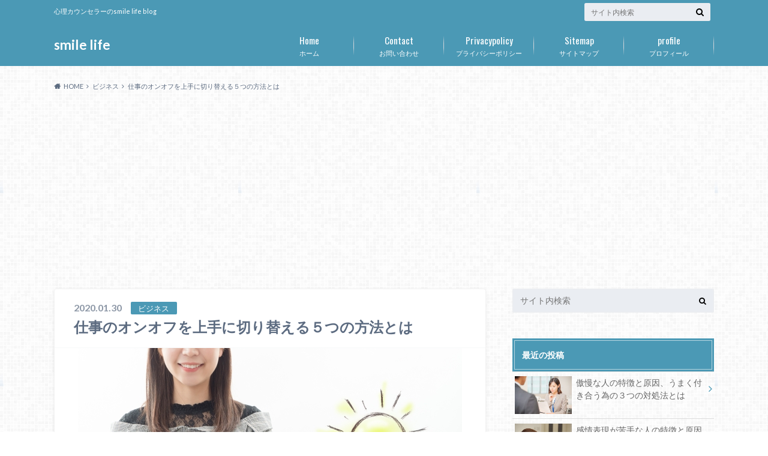

--- FILE ---
content_type: text/html; charset=UTF-8
request_url: https://hirosmile.com/business-20
body_size: 13530
content:
<!doctype html>
<html lang="ja">

	<head>
		<meta charset="utf-8">

		<meta http-equiv="X-UA-Compatible" content="IE=edge">

		<title>仕事のオンオフを上手に切り替える５つの方法とは | smile life</title>

		<meta name="HandheldFriendly" content="True">
		<meta name="MobileOptimized" content="320">
		<meta name="viewport" content="width=device-width, initial-scale=1"/>

		<link rel="pingback" href="https://hirosmile.com/xmlrpc.php">




		
<!-- All in One SEO Pack 3.3.2 によって Michael Torbert の Semper Fi Web Designob_start_detected [-1,-1] -->
<script type="application/ld+json" class="aioseop-schema">{"@context":"https://schema.org","@graph":[{"@type":"Organization","@id":"https://hirosmile.com/#organization","url":"https://hirosmile.com/","name":"smile life","sameAs":[]},{"@type":"WebSite","@id":"https://hirosmile.com/#website","url":"https://hirosmile.com/","name":"smile life","publisher":{"@id":"https://hirosmile.com/#organization"},"potentialAction":{"@type":"SearchAction","target":"https://hirosmile.com/?s={search_term_string}","query-input":"required name=search_term_string"}},{"@type":"WebPage","@id":"https://hirosmile.com/business-20#webpage","url":"https://hirosmile.com/business-20","inLanguage":"ja","name":"\u4ed5\u4e8b\u306e\u30aa\u30f3\u30aa\u30d5\u3092\u4e0a\u624b\u306b\u5207\u308a\u66ff\u3048\u308b\uff15\u3064\u306e\u65b9\u6cd5\u3068\u306f","isPartOf":{"@id":"https://hirosmile.com/#website"},"image":{"@type":"ImageObject","@id":"https://hirosmile.com/business-20#primaryimage","url":"https://hirosmile.com/wp-content/uploads/2020/01/4908350cbbf002f96dd4786c61e3f27b_s.jpg","width":640,"height":427},"primaryImageOfPage":{"@id":"https://hirosmile.com/business-20#primaryimage"},"datePublished":"2020-01-30T06:12:55+00:00","dateModified":"2020-01-31T07:00:17+00:00"},{"@type":"Article","@id":"https://hirosmile.com/business-20#article","isPartOf":{"@id":"https://hirosmile.com/business-20#webpage"},"author":{"@id":"https://hirosmile.com/author/hiroshi#author"},"headline":"\u4ed5\u4e8b\u306e\u30aa\u30f3\u30aa\u30d5\u3092\u4e0a\u624b\u306b\u5207\u308a\u66ff\u3048\u308b\uff15\u3064\u306e\u65b9\u6cd5\u3068\u306f","datePublished":"2020-01-30T06:12:55+00:00","dateModified":"2020-01-31T07:00:17+00:00","commentCount":0,"mainEntityOfPage":{"@id":"https://hirosmile.com/business-20#webpage"},"publisher":{"@id":"https://hirosmile.com/#organization"},"articleSection":"\u30d3\u30b8\u30cd\u30b9, \u304a\u3059\u3059\u3081\uff01","image":{"@type":"ImageObject","@id":"https://hirosmile.com/business-20#primaryimage","url":"https://hirosmile.com/wp-content/uploads/2020/01/4908350cbbf002f96dd4786c61e3f27b_s.jpg","width":640,"height":427}},{"@type":"Person","@id":"https://hirosmile.com/author/hiroshi#author","name":"hiroshi","sameAs":[],"image":{"@type":"ImageObject","@id":"https://hirosmile.com/#personlogo","url":"https://secure.gravatar.com/avatar/01bb43e869cf59696a130e1ea28a969a?s=96&d=mm&r=g","width":96,"height":96,"caption":"hiroshi"}}]}</script>
<link rel="canonical" href="https://hirosmile.com/business-20" />
			<script type="text/javascript" >
				window.ga=window.ga||function(){(ga.q=ga.q||[]).push(arguments)};ga.l=+new Date;
				ga('create', 'UA-151906378-1', 'auto');
				// Plugins
				
				ga('send', 'pageview');
			</script>
			<script async src="https://www.google-analytics.com/analytics.js"></script>
			<!-- All in One SEO Pack -->
<link rel='dns-prefetch' href='//ajax.googleapis.com' />
<link rel='dns-prefetch' href='//fonts.googleapis.com' />
<link rel='dns-prefetch' href='//maxcdn.bootstrapcdn.com' />
<link rel='dns-prefetch' href='//s.w.org' />
<link rel="alternate" type="application/rss+xml" title="smile life &raquo; フィード" href="https://hirosmile.com/feed" />
<link rel="alternate" type="application/rss+xml" title="smile life &raquo; コメントフィード" href="https://hirosmile.com/comments/feed" />
		<script type="text/javascript">
			window._wpemojiSettings = {"baseUrl":"https:\/\/s.w.org\/images\/core\/emoji\/12.0.0-1\/72x72\/","ext":".png","svgUrl":"https:\/\/s.w.org\/images\/core\/emoji\/12.0.0-1\/svg\/","svgExt":".svg","source":{"concatemoji":"https:\/\/hirosmile.com\/wp-includes\/js\/wp-emoji-release.min.js"}};
			!function(e,a,t){var n,r,o,i=a.createElement("canvas"),p=i.getContext&&i.getContext("2d");function s(e,t){var a=String.fromCharCode;p.clearRect(0,0,i.width,i.height),p.fillText(a.apply(this,e),0,0);e=i.toDataURL();return p.clearRect(0,0,i.width,i.height),p.fillText(a.apply(this,t),0,0),e===i.toDataURL()}function c(e){var t=a.createElement("script");t.src=e,t.defer=t.type="text/javascript",a.getElementsByTagName("head")[0].appendChild(t)}for(o=Array("flag","emoji"),t.supports={everything:!0,everythingExceptFlag:!0},r=0;r<o.length;r++)t.supports[o[r]]=function(e){if(!p||!p.fillText)return!1;switch(p.textBaseline="top",p.font="600 32px Arial",e){case"flag":return s([55356,56826,55356,56819],[55356,56826,8203,55356,56819])?!1:!s([55356,57332,56128,56423,56128,56418,56128,56421,56128,56430,56128,56423,56128,56447],[55356,57332,8203,56128,56423,8203,56128,56418,8203,56128,56421,8203,56128,56430,8203,56128,56423,8203,56128,56447]);case"emoji":return!s([55357,56424,55356,57342,8205,55358,56605,8205,55357,56424,55356,57340],[55357,56424,55356,57342,8203,55358,56605,8203,55357,56424,55356,57340])}return!1}(o[r]),t.supports.everything=t.supports.everything&&t.supports[o[r]],"flag"!==o[r]&&(t.supports.everythingExceptFlag=t.supports.everythingExceptFlag&&t.supports[o[r]]);t.supports.everythingExceptFlag=t.supports.everythingExceptFlag&&!t.supports.flag,t.DOMReady=!1,t.readyCallback=function(){t.DOMReady=!0},t.supports.everything||(n=function(){t.readyCallback()},a.addEventListener?(a.addEventListener("DOMContentLoaded",n,!1),e.addEventListener("load",n,!1)):(e.attachEvent("onload",n),a.attachEvent("onreadystatechange",function(){"complete"===a.readyState&&t.readyCallback()})),(n=t.source||{}).concatemoji?c(n.concatemoji):n.wpemoji&&n.twemoji&&(c(n.twemoji),c(n.wpemoji)))}(window,document,window._wpemojiSettings);
		</script>
		<style type="text/css">
img.wp-smiley,
img.emoji {
	display: inline !important;
	border: none !important;
	box-shadow: none !important;
	height: 1em !important;
	width: 1em !important;
	margin: 0 .07em !important;
	vertical-align: -0.1em !important;
	background: none !important;
	padding: 0 !important;
}
</style>
	<link rel='stylesheet' id='wp-block-library-css'  href='https://hirosmile.com/wp-includes/css/dist/block-library/style.min.css' type='text/css' media='all' />
<link rel='stylesheet' id='contact-form-7-css'  href='https://hirosmile.com/wp-content/plugins/contact-form-7/includes/css/styles.css' type='text/css' media='all' />
<link rel='stylesheet' id='ez-icomoon-css'  href='https://hirosmile.com/wp-content/plugins/easy-table-of-contents/vendor/icomoon/style.min.css' type='text/css' media='all' />
<link rel='stylesheet' id='ez-toc-css'  href='https://hirosmile.com/wp-content/plugins/easy-table-of-contents/assets/css/screen.min.css' type='text/css' media='all' />
<style id='ez-toc-inline-css' type='text/css'>
div#ez-toc-container p.ez-toc-title {font-size: 120%;}div#ez-toc-container p.ez-toc-title {font-weight: 500;}div#ez-toc-container ul li {font-size: 95%;}
</style>
<link rel='stylesheet' id='style-css'  href='https://hirosmile.com/wp-content/themes/albatros/style.css' type='text/css' media='all' />
<link rel='stylesheet' id='child-style-css'  href='https://hirosmile.com/wp-content/themes/albatros_custom/style.css' type='text/css' media='all' />
<link rel='stylesheet' id='shortcode-css'  href='https://hirosmile.com/wp-content/themes/albatros/library/css/shortcode.css' type='text/css' media='all' />
<link rel='stylesheet' id='gf_Oswald-css'  href='//fonts.googleapis.com/css?family=Oswald%3A400%2C300%2C700' type='text/css' media='all' />
<link rel='stylesheet' id='gf_Lato-css'  href='//fonts.googleapis.com/css?family=Lato%3A400%2C700%2C400italic%2C700italic' type='text/css' media='all' />
<link rel='stylesheet' id='fontawesome-css'  href='//maxcdn.bootstrapcdn.com/font-awesome/4.6.0/css/font-awesome.min.css' type='text/css' media='all' />
<script type='text/javascript' src='//ajax.googleapis.com/ajax/libs/jquery/1.12.2/jquery.min.js'></script>
<link rel='https://api.w.org/' href='https://hirosmile.com/wp-json/' />
<link rel='shortlink' href='https://hirosmile.com/?p=701' />
<link rel="alternate" type="application/json+oembed" href="https://hirosmile.com/wp-json/oembed/1.0/embed?url=https%3A%2F%2Fhirosmile.com%2Fbusiness-20" />
<link rel="alternate" type="text/xml+oembed" href="https://hirosmile.com/wp-json/oembed/1.0/embed?url=https%3A%2F%2Fhirosmile.com%2Fbusiness-20&#038;format=xml" />
<style type="text/css">
body{color: #5c6b80;}
a{color: #4B99B5;}
a:hover{color: #74B7CF;}
#main .article footer .post-categories li a,#main .article footer .tags a{  background: #4B99B5;  border:1px solid #4B99B5;}
#main .article footer .tags a{color:#4B99B5; background: none;}
#main .article footer .post-categories li a:hover,#main .article footer .tags a:hover{ background:#74B7CF;  border-color:#74B7CF;}
input[type="text"],input[type="password"],input[type="datetime"],input[type="datetime-local"],input[type="date"],input[type="month"],input[type="time"],input[type="week"],input[type="number"],input[type="email"],input[type="url"],input[type="search"],input[type="tel"],input[type="color"],select,textarea,.field { background-color: #eaedf2;}
/*ヘッダー*/
.header{background: #4B99B5;}
.header .subnav .site_description,.header .mobile_site_description{color:  #fff;}
.nav li a,.subnav .linklist li a,.subnav .linklist li a:before {color: #fff;}
.nav li a:hover,.subnav .linklist li a:hover{color:#FFFF00;}
.subnav .contactbutton a{background: #235D72;}
.subnav .contactbutton a:hover{background:#3F7E94;}
@media only screen and (min-width: 768px) {
	.nav ul {background: #323944;}
	.nav li ul.sub-menu li a{color: #B0B4BA;}
}
/*メインエリア*/
.byline .cat-name{background: #4B99B5; color:  #fff;}
.widgettitle {background: #4B99B5; color:  #fff;}
.widget li a:after{color: #4B99B5!important;}

/* 投稿ページ吹き出し見出し */
.single .entry-content h2{background: #5C6B80;}
.single .entry-content h2:after{border-top-color:#5C6B80;}
/* リスト要素 */
.entry-content ul li:before{ background: #5C6B80;}
.entry-content ol li:before{ background: #5C6B80;}
/* カテゴリーラベル */
.single .authorbox .author-newpost li .cat-name,.related-box li .cat-name{ background: #4B99B5;color:  #fff;}
/* CTA */
.cta-inner{ background: #323944;}
/* ローカルナビ */
.local-nav .title a{ background: #4B99B5;}
.local-nav .current_page_item a{color:#4B99B5;}
/* ランキングバッジ */
ul.wpp-list li a:before{background: #4B99B5;color:  #fff;}
/* アーカイブのボタン */
.readmore a{border:1px solid #4B99B5;color:#4B99B5;}
.readmore a:hover{background:#4B99B5;color:#fff;}
/* ボタンの色 */
.btn-wrap a{background: #4B99B5;border: 1px solid #4B99B5;}
.btn-wrap a:hover{background: #74B7CF;}
.btn-wrap.simple a{border:1px solid #4B99B5;color:#4B99B5;}
.btn-wrap.simple a:hover{background:#4B99B5;}
/* コメント */
.blue-btn, .comment-reply-link, #submit { background-color: #4B99B5; }
.blue-btn:hover, .comment-reply-link:hover, #submit:hover, .blue-btn:focus, .comment-reply-link:focus, #submit:focus {background-color: #74B7CF; }
/* サイドバー */
.widget a{text-decoration:none; color:#666;}
.widget a:hover{color:#999;}
/*フッター*/
#footer-top{background-color: #323944; color: #86909E;}
.footer a,#footer-top a{color: #B0B4BA;}
#footer-top .widgettitle{color: #86909E;}
.footer {background-color: #323944;color: #86909E;}
.footer-links li:before{ color: #4B99B5;}
/* ページネーション */
.pagination a, .pagination span,.page-links a , .page-links ul > li > span{color: #4B99B5;}
.pagination a:hover, .pagination a:focus,.page-links a:hover, .page-links a:focus{background-color: #4B99B5;}
.pagination .current:hover, .pagination .current:focus{color: #74B7CF;}
</style>
<style type="text/css" id="custom-background-css">
body.custom-background { background-image: url("https://hirosmile.com/wp-content/themes/albatros/library/images/body_bg01.png"); background-position: left top; background-size: auto; background-repeat: repeat; background-attachment: scroll; }
</style>
	<script data-ad-client="ca-pub-9567988644988112" async src="https://pagead2.googlesyndication.com/pagead/js/adsbygoogle.js"></script>

	</head>

	<body class="post-template-default single single-post postid-701 single-format-standard custom-background">


		<div id="container">

					
			<header class="header" role="banner">

				<div id="inner-header" class="wrap cf">


					
<div id="logo">
																		<p class="h1 text"><a href="https://hirosmile.com">smile life</a></p>
											</div>					
					
					<div class="subnav cf">
										<p class="site_description">心理カウンセラーのsmile life blog</p>
										
										
										
					<form role="search" method="get" id="searchform" class="searchform" action="https://hirosmile.com/">
    <div>
        <label for="s" class="screen-reader-text"></label>
        <input type="search" id="s" name="s" value="" placeholder="サイト内検索" /><button type="submit" id="searchsubmit" ><i class="fa fa-search"></i></button>
    </div>
</form>					</div>

					<nav id="g_nav" role="navigation">
						<ul id="menu-%e3%82%b0%e3%83%ad%e3%83%bc%e3%83%90%e3%83%ab%e3%83%8a%e3%83%93" class="nav top-nav cf"><li id="menu-item-24" class="menu-item menu-item-type-custom menu-item-object-custom menu-item-home menu-item-24"><a href="https://hirosmile.com">ホーム<span class="gf">Home</span></a></li>
<li id="menu-item-69" class="menu-item menu-item-type-post_type menu-item-object-page menu-item-69"><a href="https://hirosmile.com/%e3%81%8a%e5%95%8f%e3%81%84%e5%90%88%e3%82%8f%e3%81%9b">お問い合わせ<span class="gf">Contact</span></a></li>
<li id="menu-item-74" class="menu-item menu-item-type-post_type menu-item-object-page menu-item-74"><a href="https://hirosmile.com/privacy">プライバシーポリシー<span class="gf">Privacypolicy</span></a></li>
<li id="menu-item-167" class="menu-item menu-item-type-post_type menu-item-object-page menu-item-167"><a href="https://hirosmile.com/sitemap">サイトマップ<span class="gf">Sitemap</span></a></li>
<li id="menu-item-211" class="menu-item menu-item-type-post_type menu-item-object-page menu-item-211"><a href="https://hirosmile.com/%e3%83%97%e3%83%ad%e3%83%95%e3%82%a3%e3%83%bc%e3%83%ab">プロフィール<span class="gf">profile</span></a></li>
</ul>
					</nav>

				</div>

			</header>


<div id="breadcrumb" class="breadcrumb inner wrap cf"><ul itemscope itemtype="http://schema.org/BreadcrumbList"><li itemprop="itemListElement" itemscope itemtype="http://schema.org/ListItem" class="bc_homelink"><a itemprop="item" href="https://hirosmile.com/"><span itemprop="name">HOME</span></a><meta itemprop="position" content="1" /></li><li itemprop="itemListElement" itemscope itemtype="http://schema.org/ListItem"><a itemprop="item" href="https://hirosmile.com/category/business"><span itemprop="name">ビジネス</span></a><meta itemprop="position" content="2" /></li><li itemprop="itemListElement" itemscope itemtype="http://schema.org/ListItem" class="bc_posttitle"><span itemprop="name">仕事のオンオフを上手に切り替える５つの方法とは</span><meta itemprop="position" content="3" /></li></ul></div>

			<div id="content">

				<div id="inner-content" class="wrap cf">

					<main id="main" class="m-all t-2of3 d-5of7 cf" role="main">

						

		              <article id="post-701" class="post-701 post type-post status-publish format-standard has-post-thumbnail hentry category-business tag-pickup article cf" role="article">
		
		                <header class="article-header entry-header">
		                  <p class="byline entry-meta vcard">
			                		
							<span class="date entry-date updated" itemprop="datePublished" datetime="2020-01-30">2020.01.30</span>
			                <span class="cat-name cat-id-5">ビジネス</span>
			                <span class="author" style="display: none;"><span class="fn">hiroshi</span></span>
		
		                  </p>
		
		
		                  <h1 class="entry-title single-title" itemprop="headline" rel="bookmark">仕事のオンオフを上手に切り替える５つの方法とは</h1>
		
		                </header>
		
												<figure class="eyecatch">
							<img width="640" height="427" src="https://hirosmile.com/wp-content/uploads/2020/01/4908350cbbf002f96dd4786c61e3f27b_s.jpg" class="attachment-single-thum size-single-thum wp-post-image" alt="" srcset="https://hirosmile.com/wp-content/uploads/2020/01/4908350cbbf002f96dd4786c61e3f27b_s.jpg 640w, https://hirosmile.com/wp-content/uploads/2020/01/4908350cbbf002f96dd4786c61e3f27b_s-300x200.jpg 300w" sizes="(max-width: 640px) 100vw, 640px" />						</figure>
						
												
<div class="share short">

<div class="sns">
<ul class="cf">

<li class="twitter"> 
<a target="blank" href="//twitter.com/intent/tweet?url=https%3A%2F%2Fhirosmile.com%2Fbusiness-20&text=%E4%BB%95%E4%BA%8B%E3%81%AE%E3%82%AA%E3%83%B3%E3%82%AA%E3%83%95%E3%82%92%E4%B8%8A%E6%89%8B%E3%81%AB%E5%88%87%E3%82%8A%E6%9B%BF%E3%81%88%E3%82%8B%EF%BC%95%E3%81%A4%E3%81%AE%E6%96%B9%E6%B3%95%E3%81%A8%E3%81%AF&tw_p=tweetbutton" onclick="window.open(this.href, 'tweetwindow', 'width=550, height=450,personalbar=0,toolbar=0,scrollbars=1,resizable=1'); return false;"><i class="fa fa-twitter"></i><span class="text">Twitter</span><span class="count"></span></a>
</li>

<li class="facebook">
<a href="http://www.facebook.com/sharer.php?src=bm&u=https%3A%2F%2Fhirosmile.com%2Fbusiness-20&t=" onclick="javascript:window.open(this.href, '', 'menubar=no,toolbar=no,resizable=yes,scrollbars=yes,height=300,width=600');return false;"><i class="fa fa-facebook"></i>
<span class="text">Facebook</span><span class="count"></span></a>
</li>

<li class="hatebu">       
<a href="//b.hatena.ne.jp/add?mode=confirm&url=https://hirosmile.com/business-20&title=%E4%BB%95%E4%BA%8B%E3%81%AE%E3%82%AA%E3%83%B3%E3%82%AA%E3%83%95%E3%82%92%E4%B8%8A%E6%89%8B%E3%81%AB%E5%88%87%E3%82%8A%E6%9B%BF%E3%81%88%E3%82%8B%EF%BC%95%E3%81%A4%E3%81%AE%E6%96%B9%E6%B3%95%E3%81%A8%E3%81%AF" onclick="window.open(this.href, 'HBwindow', 'width=600, height=400, menubar=no, toolbar=no, scrollbars=yes'); return false;" target="_blank"><span class="text">はてブ</span><span class="count"></span></a>
</li>

<li class="line">
<a href="//line.me/R/msg/text/?%0Ahttps%3A%2F%2Fhirosmile.com%2Fbusiness-20"><span>LINE</span></a>
</li>     

<li class="pocket">
<a href="//getpocket.com/edit?url=https://hirosmile.com/business-20&title=仕事のオンオフを上手に切り替える５つの方法とは" onclick="window.open(this.href, 'FBwindow', 'width=550, height=350, menubar=no, toolbar=no, scrollbars=yes'); return false;"><i class="fa fa-get-pocket"></i><span class="text">Pocket</span><span class="count"></span></a></li>
</ul>
</div> 


</div>						
						
		                <section class="entry-content cf" itemprop="articleBody">

						

						<p><span style="color: #000000;">休みの日も、つい仕事のことが頭に浮かび離れない、仕事とプライベートを分けたいと思いながらもオン・オフの切り替えがうまくできず、また切り替え方自体もわからなくなってしまっている人は意外と多いものです。</span></p>
<p><span style="color: #000000;">そのままでは心身が疲弊し、体調を崩す原因になり兼ねません。</span></p>
<p><span style="color: #000000;">そこで今回は、仕事のオン・オフを上手に切り替え、充実した毎日を送るための５つの方法をご紹介させていただきます。</span></p>
<p>&nbsp;</p>
<div id="ez-toc-container" class="counter-hierarchy counter-numeric ez-toc-grey">
<div class="ez-toc-title-container">
<p class="ez-toc-title">もくじ</p>
<span class="ez-toc-title-toggle"><a class="ez-toc-pull-right ez-toc-btn ez-toc-btn-xs ez-toc-btn-default ez-toc-toggle"><i class="ez-toc-glyphicon ez-toc-icon-toggle"></i></a></span></div>
<nav><ul class="ez-toc-list"><li><a href="#i" title="仕事のオン・オフを切り替えられない人の特徴">仕事のオン・オフを切り替えられない人の特徴</a><ul><li><a href="#i-2" title="その１：仕事上の優先順位をつけることが苦手である">その１：仕事上の優先順位をつけることが苦手である</a></li><li><a href="#i-3" title="その２：整理整頓が苦手である">その２：整理整頓が苦手である</a></li><li><a href="#i-4" title="その３：些細なことでも考えすぎる">その３：些細なことでも考えすぎる</a></li></ul></li><li><a href="#i-5" title="仕事のオンオフを上手に切り替える５つの方法">仕事のオンオフを上手に切り替える５つの方法</a><ul><li><a href="#i-6" title="その１：仕事を持ち帰らない">その１：仕事を持ち帰らない</a></li><li><a href="#i-7" title="その２：仕事場から直帰するのではなく、寄り道をする">その２：仕事場から直帰するのではなく、寄り道をする</a></li><li><a href="#i-8" title="その３：毎朝その日のやる事リストを作る">その３：毎朝その日のやる事リストを作る</a></li><li><a href="#i-9" title="その４：寝る前の考え事は厳禁">その４：寝る前の考え事は厳禁</a></li><li><a href="#i-10" title="その５：趣味を作る">その５：趣味を作る</a></li></ul></li><li><a href="#i-11" title="まとめ">まとめ</a></li></ul></nav></div>
<h1><span class="ez-toc-section" id="i"><span style="color: #000000;">仕事のオン・オフを切り替えられない人の特徴</span></span></h1>
<h2><span class="ez-toc-section" id="i-2"><span style="color: #ffffff;">その１：仕事上の優先順位をつけることが苦手である</span></span></h2>
<img class="alignnone size-medium wp-image-708" src="https://hirosmile.com/wp-content/uploads/2020/01/65540023a51c3735b5bac5f0c399ccd6_s-300x200.jpg" alt="" width="300" height="200" srcset="https://hirosmile.com/wp-content/uploads/2020/01/65540023a51c3735b5bac5f0c399ccd6_s-300x200.jpg 300w, https://hirosmile.com/wp-content/uploads/2020/01/65540023a51c3735b5bac5f0c399ccd6_s.jpg 640w" sizes="(max-width: 300px) 100vw, 300px" />
<p><span style="color: #000000;">オンオフの切り替えができない人は、順序立てて仕事をしていくことが苦手な傾向があり、<span style="background-color: #ffff99;">いつまでにどうすれば効率よく仕事を終えれれると考えるよりも、手元にあるものからあれこれ手をつけていってしまうため、全てが中途半端な状態で、1日を終えてしまう</span>ことが多々見受けられます。</span></p>
<p><span style="color: #000000;">あちこち中途半端な状態になるので、帰宅しても気になって頭から離れないつまり仕事オン状態のままになってしまっているのです。</span></p>
<p><span style="color: #ff0000;">その都度優先順位を確認しないで仕事を行う為、重要度の高い仕事についても見逃してしまい、</span><span style="color: #000000;"><span style="color: #ff0000;">仕事上での失敗につながるケースさえあります。</span></span></p>
<h2><span class="ez-toc-section" id="i-3"><span style="color: #ffffff;">その２：整理整頓が苦手である</span></span></h2>
<img class="alignnone size-medium wp-image-710" src="https://hirosmile.com/wp-content/uploads/2020/01/b3bb9dcacabc869bcf25fb13a3d544bb_s-300x200.jpg" alt="" width="300" height="200" srcset="https://hirosmile.com/wp-content/uploads/2020/01/b3bb9dcacabc869bcf25fb13a3d544bb_s-300x200.jpg 300w, https://hirosmile.com/wp-content/uploads/2020/01/b3bb9dcacabc869bcf25fb13a3d544bb_s.jpg 640w" sizes="(max-width: 300px) 100vw, 300px" />
<p><span style="color: #000000;">仕事のオンオフが切り替えられない人は得てして、仕事場や家が整理されてない傾向があります。</span></p>
<p><span style="color: #000000;">仕事場での整理整頓については、<strong>あれこれものが散らばっていることで、１つのことに集中しきれず</strong>、あっちにもこっちにも気を取られ、「そーいえばこれは」「この仕事も途中だったな」等<span style="color: #ff0000;">気が散ってしまう状態を自らが作ってしまっている</span>のです。</span></p>
<p><span style="color: #000000;">そのことにより、仕事がはかどらず、時間がかかってしまい、帰宅しても頭から離れず仕事オフに切り替えられないままとなってしまっているのです。</span></p>
<p><span style="color: #000000;">家での整理整頓ができていない場合は、結局は<span style="color: #ff0000;">散らかっていることで、気持ちが安らぐ場所がなく、表面上に現れていなくても心にストレスを与えてしまっている</span>為、オフモードになりきれないということが挙げられます。</span></p>
<h2><span class="ez-toc-section" id="i-4"><span style="color: #ffffff;">その３：些細なことでも考えすぎる</span></span></h2>
<img class="alignnone size-medium wp-image-714" src="https://hirosmile.com/wp-content/uploads/2020/01/9c32f5c696345712b2ef2912f94856d3_s-300x200.jpg" alt="" width="300" height="200" srcset="https://hirosmile.com/wp-content/uploads/2020/01/9c32f5c696345712b2ef2912f94856d3_s-300x200.jpg 300w, https://hirosmile.com/wp-content/uploads/2020/01/9c32f5c696345712b2ef2912f94856d3_s.jpg 640w" sizes="(max-width: 300px) 100vw, 300px" />
<p><span style="color: #000000;">オンオフの切り替えができない人は、ほんの些細なことでも考えすぎる傾向がある為、それが常に頭から離れず、切り替え自体にを難しくさせているのです。</span></p>
<p><span style="color: #000000;">また、あれこれ考えすぎる事で、「あーしとけばよかった」「こうすべきだった」と<strong>ネガティブに考えがちになり</strong>、<span style="color: #ff0000;">それが心身への疲労という形で切り替えを余計難しいものにさせている</span>のです。</span></p>
<p><span style="color: #000000;">ではここからは、オンオフを上手に切り替える為の方法をご紹介していきたいと思います。</span></p>
<p>&nbsp;</p>
<h1><span class="ez-toc-section" id="i-5"><span style="color: #000000;">仕事のオンオフを上手に切り替える５つの方法</span></span></h1>
<h2><span class="ez-toc-section" id="i-6"><span style="color: #ffffff;">その１：仕事を持ち帰らない</span></span></h2>
<img class="alignnone size-medium wp-image-703" src="https://hirosmile.com/wp-content/uploads/2020/01/c7aea75dce6545a528206b002a3143ef_s-300x225.jpg" alt="" width="300" height="225" srcset="https://hirosmile.com/wp-content/uploads/2020/01/c7aea75dce6545a528206b002a3143ef_s-300x225.jpg 300w, https://hirosmile.com/wp-content/uploads/2020/01/c7aea75dce6545a528206b002a3143ef_s.jpg 640w" sizes="(max-width: 300px) 100vw, 300px" />
<p><span style="color: #000000;">オンオフの切り替えができない人ほど、<strong>仕事に優先順位をつけてその日に終わらせる事などのスケジューリングが苦手</strong>であるため、仕事が終わらず、持ち帰って仕事をしてしまうことが多々あります。</span></p>
<p><span style="color: #000000;">仕事を持ち帰ってしまっている時点で、切り替えは到底無理であり、仕事モードから離れることができません。</span></p>
<p><span style="color: #000000;">オンオフの切り替えのためには、<span style="background-color: #ffff99;">メリハリが絶対的に必要であるため、仕事はどんなことがあっても持ち帰ることはしないと心に決めましょう。</span></span></p>
<p><span style="color: #000000;">持ち帰る事が出来ないという事だけで、仕事場でその日に終わらせなければならないという意識が生まれ、<span style="color: #ff0000;">効率化（優先順位をつけて行う）を自ら考えるようになる</span>はずです。</span></p>
<p><span style="color: #000000;">その習慣が出来ると、家で仕事について考える事がなくなり、オンオフの切り替えができるようになってくるはずです。</span></p>
<h2><span class="ez-toc-section" id="i-7"><span style="color: #ffffff;">その２：仕事場から直帰するのではなく、寄り道をする</span></span></h2>
<img class="alignnone size-medium wp-image-706" src="https://hirosmile.com/wp-content/uploads/2020/01/209b4ba5dbb88826d9ca551f51dd28f5_s-300x225.jpg" alt="" width="300" height="225" srcset="https://hirosmile.com/wp-content/uploads/2020/01/209b4ba5dbb88826d9ca551f51dd28f5_s-300x225.jpg 300w, https://hirosmile.com/wp-content/uploads/2020/01/209b4ba5dbb88826d9ca551f51dd28f5_s.jpg 640w" sizes="(max-width: 300px) 100vw, 300px" />
<p><span style="color: #000000;">直帰してしまうと、今までの仕事オン状態のままで、切り替えるタイミングがない為、あれこれ仕事の事を家でも考えがちになってしまいます。</span></p>
<p><span style="color: #000000;">一度、仕事オフの為、<span style="color: #ff0000;">リセットする場所、つまり１クッションおく場所</span>を作りましょう。</span></p>
<p><span style="color: #000000;">喫茶店でも良いですし、スーパーやコンビニに寄るのも良いでしょう。</span></p>
<p><span style="color: #000000;">とにかく<span style="background-color: #ffff99;">仕事オン状態を切る事</span>をしてください。</span></p>
<h2><span class="ez-toc-section" id="i-8"><span style="color: #ffffff;">その３：毎朝その日のやる事リストを作る</span></span></h2>
<img class="alignnone size-medium wp-image-705" src="https://hirosmile.com/wp-content/uploads/2020/01/70c8b2b1fffec57fdecb5a946dba2e12_s-300x200.jpg" alt="" width="300" height="200" srcset="https://hirosmile.com/wp-content/uploads/2020/01/70c8b2b1fffec57fdecb5a946dba2e12_s-300x200.jpg 300w, https://hirosmile.com/wp-content/uploads/2020/01/70c8b2b1fffec57fdecb5a946dba2e12_s.jpg 640w" sizes="(max-width: 300px) 100vw, 300px" />
<p><span style="color: #000000;">その日のゴールを予め決めておく事で、そこまで終えたら今日はおしまいと脳に覚えさせる事が必要です。</span></p>
<p><span style="color: #000000;"><span style="color: #ff0000;">ゴールまで達成できれば自然と、仕事オン状態からオフ状態へと脳が指令を出す</span>ので、切り替えをしやすい状況が生まれるはずです。</span></p>
<p><span style="color: #000000;">そのためにも毎朝、その日のやる事リストを作成しましょう。</span></p>
<h2><span class="ez-toc-section" id="i-9"><span style="color: #ffffff;">その４：寝る前の考え事は厳禁</span></span></h2>
<img class="alignnone size-medium wp-image-716" src="https://hirosmile.com/wp-content/uploads/2020/01/31917a3d0823c39bcb0fd2576bde292a_s-300x200.jpg" alt="" width="300" height="200" srcset="https://hirosmile.com/wp-content/uploads/2020/01/31917a3d0823c39bcb0fd2576bde292a_s-300x200.jpg 300w, https://hirosmile.com/wp-content/uploads/2020/01/31917a3d0823c39bcb0fd2576bde292a_s.jpg 640w" sizes="(max-width: 300px) 100vw, 300px" />
<p><span style="color: #000000;">寝る前に考える事の多くが、<strong>明日の仕事の事</strong>がほとんどで、たとえそれまで仕事オフ状態を保っていたとしても、<span style="color: #ff0000;">その一瞬で再び仕事オン状態に戻ってしまう為、心身が休まらない状態</span>になってしまいます。</span></p>
<p><span style="color: #000000;"><span style="background-color: #ffff99;">オフ状態の時はとことんオフ状態にする事</span>を意識し、考え事は避けましょう。</span></p>
<h2><span class="ez-toc-section" id="i-10"><span style="color: #ffffff;">その５：趣味を作る</span></span></h2>
<img class="alignnone size-medium wp-image-477" src="https://hirosmile.com/wp-content/uploads/2020/01/48725633bf042653cbabd7c7a544c642_s-300x200.jpg" alt="" width="300" height="200" srcset="https://hirosmile.com/wp-content/uploads/2020/01/48725633bf042653cbabd7c7a544c642_s-300x200.jpg 300w, https://hirosmile.com/wp-content/uploads/2020/01/48725633bf042653cbabd7c7a544c642_s.jpg 640w" sizes="(max-width: 300px) 100vw, 300px" />
<p><span style="color: #000000;">仕事オフ状態を作るには、仕事のことを考えない時間、空間が必要です。</span></p>
<p><span style="color: #000000;">趣味を作る事で、<span style="color: #ff0000;">その時間は仕事の事を忘れ、仕事オフ状態</span>を作り出せます。</span></p>
<p><span style="color: #000000;">また、その趣味の時間を作る為には、当然仕事を早く終える必要が出てくる為、<span style="background-color: #ffff99;">仕事を効率よくこなす意識が生まれ、オンオフのメリハリをきかせる</span>ことにも繋がります。</span></p>
<p>&nbsp;</p>
<h1><span class="ez-toc-section" id="i-11"><span style="color: #000000;">まとめ</span></span></h1>
<img class="alignnone size-medium wp-image-719" src="https://hirosmile.com/wp-content/uploads/2020/01/6e4a5155f831a1e43ad75bfafed8bab9_s-300x154.jpg" alt="" width="300" height="154" srcset="https://hirosmile.com/wp-content/uploads/2020/01/6e4a5155f831a1e43ad75bfafed8bab9_s-300x154.jpg 300w, https://hirosmile.com/wp-content/uploads/2020/01/6e4a5155f831a1e43ad75bfafed8bab9_s.jpg 640w" sizes="(max-width: 300px) 100vw, 300px" />
<p><span style="color: #000000;">仕事内容が複雑になっている昨今、仕事のオンオフの切り替えがなかなか出来なくなってきています。</span></p>
<p><span style="color: #000000;">しかし、オンオフの切り替えができないと、心身に悪影響を及ぼしてしまいます。</span></p>
<p><span style="color: #000000;">オンオフのメリハリをしっかりつけて、充実した毎日を送りましょう。</span></p>

						
		                </section>

												
						



						

												<div class="sharewrap">
										            <h3>シェア！</h3>
													
<div class="share">

<div class="sns">
<ul class="cf">

<li class="twitter"> 
<a target="blank" href="//twitter.com/intent/tweet?url=https%3A%2F%2Fhirosmile.com%2Fbusiness-20&text=%E4%BB%95%E4%BA%8B%E3%81%AE%E3%82%AA%E3%83%B3%E3%82%AA%E3%83%95%E3%82%92%E4%B8%8A%E6%89%8B%E3%81%AB%E5%88%87%E3%82%8A%E6%9B%BF%E3%81%88%E3%82%8B%EF%BC%95%E3%81%A4%E3%81%AE%E6%96%B9%E6%B3%95%E3%81%A8%E3%81%AF&tw_p=tweetbutton" onclick="window.open(this.href, 'tweetwindow', 'width=550, height=450,personalbar=0,toolbar=0,scrollbars=1,resizable=1'); return false;"><i class="fa fa-twitter"></i><span class="text">Twitter</span><span class="count"></span></a>
</li>

<li class="facebook">
<a href="http://www.facebook.com/sharer.php?src=bm&u=https%3A%2F%2Fhirosmile.com%2Fbusiness-20&t=%E4%BB%95%E4%BA%8B%E3%81%AE%E3%82%AA%E3%83%B3%E3%82%AA%E3%83%95%E3%82%92%E4%B8%8A%E6%89%8B%E3%81%AB%E5%88%87%E3%82%8A%E6%9B%BF%E3%81%88%E3%82%8B%EF%BC%95%E3%81%A4%E3%81%AE%E6%96%B9%E6%B3%95%E3%81%A8%E3%81%AF" onclick="javascript:window.open(this.href, '', 'menubar=no,toolbar=no,resizable=yes,scrollbars=yes,height=300,width=600');return false;"><i class="fa fa-facebook"></i>
<span class="text">Facebook</span><span class="count"></span></a>
</li>

<li class="hatebu">       
<a href="//b.hatena.ne.jp/add?mode=confirm&url=https://hirosmile.com/business-20&title=%E4%BB%95%E4%BA%8B%E3%81%AE%E3%82%AA%E3%83%B3%E3%82%AA%E3%83%95%E3%82%92%E4%B8%8A%E6%89%8B%E3%81%AB%E5%88%87%E3%82%8A%E6%9B%BF%E3%81%88%E3%82%8B%EF%BC%95%E3%81%A4%E3%81%AE%E6%96%B9%E6%B3%95%E3%81%A8%E3%81%AF" onclick="window.open(this.href, 'HBwindow', 'width=600, height=400, menubar=no, toolbar=no, scrollbars=yes'); return false;" target="_blank"><span class="text">はてブ</span><span class="count"></span></a>
</li>

<li class="line">
<a href="//line.me/R/msg/text/?%E4%BB%95%E4%BA%8B%E3%81%AE%E3%82%AA%E3%83%B3%E3%82%AA%E3%83%95%E3%82%92%E4%B8%8A%E6%89%8B%E3%81%AB%E5%88%87%E3%82%8A%E6%9B%BF%E3%81%88%E3%82%8B%EF%BC%95%E3%81%A4%E3%81%AE%E6%96%B9%E6%B3%95%E3%81%A8%E3%81%AF%0Ahttps%3A%2F%2Fhirosmile.com%2Fbusiness-20"><span class="text">LINE</span></a>
</li>     

<li class="pocket">
<a href="//getpocket.com/edit?url=https://hirosmile.com/business-20&title=仕事のオンオフを上手に切り替える５つの方法とは" onclick="window.open(this.href, 'FBwindow', 'width=550, height=350, menubar=no, toolbar=no, scrollbars=yes'); return false;"><i class="fa fa-get-pocket"></i><span class="text">Pocket</span><span class="count"></span></a></li>


<li class="feedly">
<a href="https://feedly.com/i/subscription/feed/https%3A%2F%2Fhirosmile.com%2Ffeed"  target="blank"><i class="fa fa-rss"></i><span class="text">feedly</span><span class="count"></span></a></li>    
</ul>
</div>
</div>						</div>
												
						
						

  
  

		                <footer class="article-footer">

							<div class="category-newpost-wrap">
							<h3><a href="https://hirosmile.com/category/business" rel="category tag">ビジネス</a>の最新記事</h3>
														<ul class="category-newpost cf">
																					<li class="cf"><span class="date">2020.06.15</span><a href="https://hirosmile.com/business-43" title="柔軟性がない人に共通する特徴と改善への３つの方法とは"> 柔軟性がない人に共通する特徴と改善への３つの方法とは</a></li>
														<li class="cf"><span class="date">2020.06.08</span><a href="https://hirosmile.com/business-42" title="責任感がない人に共通する特徴とその原因、３つの対処法とは"> 責任感がない人に共通する特徴とその原因、３つの対処法とは</a></li>
														<li class="cf"><span class="date">2020.06.01</span><a href="https://hirosmile.com/business-41" title="怒りっぽい人に共通する特徴と上手な３つの対処法とは"> 怒りっぽい人に共通する特徴と上手な３つの対処法とは</a></li>
														<li class="cf"><span class="date">2020.05.11</span><a href="https://hirosmile.com/business-40" title="雰囲気の悪い職場に共通する特徴はこれ！改善のための３つの方法とは"> 雰囲気の悪い職場に共通する特徴はこれ！改善のための３つの方法とは</a></li>
														<li class="cf"><span class="date">2020.04.20</span><a href="https://hirosmile.com/business-39" title="誤解されやすい人が持っている５つの特徴とその対処法とは"> 誤解されやすい人が持っている５つの特徴とその対処法とは</a></li>
																					</ul>
							</div>
	
			                <ul class="post-categories">
	<li><a href="https://hirosmile.com/category/business" rel="category tag">ビジネス</a></li></ul>			
			                <p class="tags"><a href="https://hirosmile.com/tag/pickup" rel="tag">おすすめ！</a></p>		
		                </footer>
						
		              </article>
		

						<div class="authorbox">
						
							<div class="np-post">	
								<div class="navigation">
																<div class="prev"><a href="https://hirosmile.com/shinri-20" rel="prev">今日からできる、自己肯定感を高める５つの方法</a></div>
																								<div class="next"><a href="https://hirosmile.com/shinri-21" rel="next">気持ちを前向きにする方法はこの３つを実践すること！</a></div>
																</div>
							</div>
						</div>



	
			  <div class="related-box original-related cf">
    <div class="inbox">
	    <h2 class="related-h h_ttl"><span class="gf">RECOMMEND</span>こちらの記事も人気です。</h2>
		    <div class="related-post">
				<ul class="related-list cf">

  	        <li rel="bookmark" title="集中力が続かない原因はこんなところにある！その4つの対処法とは">
		        <a href="https://hirosmile.com/business-29" rel=\"bookmark" title="集中力が続かない原因はこんなところにある！その4つの対処法とは" class="title">
		        	<figure class="eyecatch">
	        	                <img width="300" height="200" src="https://hirosmile.com/wp-content/uploads/2020/03/01620d387f312d07c1648f09d4102e2a_s-300x200.jpg" class="attachment-home-thum size-home-thum wp-post-image" alt="" srcset="https://hirosmile.com/wp-content/uploads/2020/03/01620d387f312d07c1648f09d4102e2a_s-300x200.jpg 300w, https://hirosmile.com/wp-content/uploads/2020/03/01620d387f312d07c1648f09d4102e2a_s.jpg 640w" sizes="(max-width: 300px) 100vw, 300px" />	        		            </figure>
					<span class="cat-name">ビジネス</span>
					<time class="date">2020.3.6</time>
					<h3 class="ttl">
集中力が続かない原因はこんなところにある！その4つの対処法とは					</h3>
				</a>
	        </li>
  	        <li rel="bookmark" title="ダメな上司と仕事をしなきゃいけない、そんな時の対処法はこの３つ">
		        <a href="https://hirosmile.com/business-24" rel=\"bookmark" title="ダメな上司と仕事をしなきゃいけない、そんな時の対処法はこの３つ" class="title">
		        	<figure class="eyecatch">
	        	                <img width="300" height="200" src="https://hirosmile.com/wp-content/uploads/2020/02/9344482c6162400a4126b86dcb18226b_s-300x200.jpg" class="attachment-home-thum size-home-thum wp-post-image" alt="" />	        		            </figure>
					<span class="cat-name">ビジネス</span>
					<time class="date">2020.2.15</time>
					<h3 class="ttl">
ダメな上司と仕事をしなきゃいけない、そんな時の対処法はこの３つ					</h3>
				</a>
	        </li>
  	        <li rel="bookmark" title="ノウハウコレクターを脱出できない人必見！３つの解消法とは">
		        <a href="https://hirosmile.com/business-17" rel=\"bookmark" title="ノウハウコレクターを脱出できない人必見！３つの解消法とは" class="title">
		        	<figure class="eyecatch">
	        	                <img width="300" height="200" src="https://hirosmile.com/wp-content/uploads/2020/01/9fd852ea5d3d7092d9bfcff1b6761e53_s-300x200.jpg" class="attachment-home-thum size-home-thum wp-post-image" alt="" srcset="https://hirosmile.com/wp-content/uploads/2020/01/9fd852ea5d3d7092d9bfcff1b6761e53_s-300x200.jpg 300w, https://hirosmile.com/wp-content/uploads/2020/01/9fd852ea5d3d7092d9bfcff1b6761e53_s.jpg 640w" sizes="(max-width: 300px) 100vw, 300px" />	        		            </figure>
					<span class="cat-name">ビジネス</span>
					<time class="date">2020.1.18</time>
					<h3 class="ttl">
ノウハウコレクターを脱出できない人必見！３つの解消法とは					</h3>
				</a>
	        </li>
  	        <li rel="bookmark" title="部下にやる気が起きないのは上司にあるって知ってますか">
		        <a href="https://hirosmile.com/business-10" rel=\"bookmark" title="部下にやる気が起きないのは上司にあるって知ってますか" class="title">
		        	<figure class="eyecatch">
	        	                <img width="300" height="200" src="https://hirosmile.com/wp-content/uploads/2019/12/3d3f74bdc41854beab563650ab4c58a7_s-300x200.jpg" class="attachment-home-thum size-home-thum wp-post-image" alt="" srcset="https://hirosmile.com/wp-content/uploads/2019/12/3d3f74bdc41854beab563650ab4c58a7_s-300x200.jpg 300w, https://hirosmile.com/wp-content/uploads/2019/12/3d3f74bdc41854beab563650ab4c58a7_s.jpg 640w" sizes="(max-width: 300px) 100vw, 300px" />	        		            </figure>
					<span class="cat-name">ビジネス</span>
					<time class="date">2019.12.17</time>
					<h3 class="ttl">
部下にやる気が起きないのは上司にあるって知ってますか					</h3>
				</a>
	        </li>
  	        <li rel="bookmark" title="聞き上手な人に共通する特徴を学んでみよう">
		        <a href="https://hirosmile.com/business-9" rel=\"bookmark" title="聞き上手な人に共通する特徴を学んでみよう" class="title">
		        	<figure class="eyecatch">
	        	                <img width="300" height="200" src="https://hirosmile.com/wp-content/uploads/2019/12/05ff540226adb1b5ea3b5a347892bf63_s-300x200.jpg" class="attachment-home-thum size-home-thum wp-post-image" alt="" srcset="https://hirosmile.com/wp-content/uploads/2019/12/05ff540226adb1b5ea3b5a347892bf63_s-300x200.jpg 300w, https://hirosmile.com/wp-content/uploads/2019/12/05ff540226adb1b5ea3b5a347892bf63_s.jpg 640w" sizes="(max-width: 300px) 100vw, 300px" />	        		            </figure>
					<span class="cat-name">ビジネス</span>
					<time class="date">2019.12.11</time>
					<h3 class="ttl">
聞き上手な人に共通する特徴を学んでみよう					</h3>
				</a>
	        </li>
  	        <li rel="bookmark" title="後輩や部下に自信をつけさせるポイント">
		        <a href="https://hirosmile.com/business-3" rel=\"bookmark" title="後輩や部下に自信をつけさせるポイント" class="title">
		        	<figure class="eyecatch">
	        	                <img width="300" height="200" src="https://hirosmile.com/wp-content/uploads/2019/10/Attachment-1-1-300x200.jpeg" class="attachment-home-thum size-home-thum wp-post-image" alt="" />	        		            </figure>
					<span class="cat-name">ビジネス</span>
					<time class="date">2019.10.30</time>
					<h3 class="ttl">
後輩や部下に自信をつけさせるポイント					</h3>
				</a>
	        </li>
  	        <li rel="bookmark" title="雰囲気の悪い職場に共通する特徴はこれ！改善のための３つの方法とは">
		        <a href="https://hirosmile.com/business-40" rel=\"bookmark" title="雰囲気の悪い職場に共通する特徴はこれ！改善のための３つの方法とは" class="title">
		        	<figure class="eyecatch">
	        	                <img width="300" height="200" src="https://hirosmile.com/wp-content/uploads/2020/05/434924_s-300x200.jpg" class="attachment-home-thum size-home-thum wp-post-image" alt="" srcset="https://hirosmile.com/wp-content/uploads/2020/05/434924_s-300x200.jpg 300w, https://hirosmile.com/wp-content/uploads/2020/05/434924_s.jpg 640w" sizes="(max-width: 300px) 100vw, 300px" />	        		            </figure>
					<span class="cat-name">ビジネス</span>
					<time class="date">2020.5.11</time>
					<h3 class="ttl">
雰囲気の悪い職場に共通する特徴はこれ！改善のための３つの方法とは					</h3>
				</a>
	        </li>
  	        <li rel="bookmark" title="仕事が遅い人には共通の特徴がある！今日からできる３つの改善法とは">
		        <a href="https://hirosmile.com/business-36" rel=\"bookmark" title="仕事が遅い人には共通の特徴がある！今日からできる３つの改善法とは" class="title">
		        	<figure class="eyecatch">
	        	                <img width="300" height="200" src="https://hirosmile.com/wp-content/uploads/2020/04/fe3c35a4874733377792a3e66851efb3_s-300x200.jpg" class="attachment-home-thum size-home-thum wp-post-image" alt="" srcset="https://hirosmile.com/wp-content/uploads/2020/04/fe3c35a4874733377792a3e66851efb3_s-300x200.jpg 300w, https://hirosmile.com/wp-content/uploads/2020/04/fe3c35a4874733377792a3e66851efb3_s.jpg 640w" sizes="(max-width: 300px) 100vw, 300px" />	        		            </figure>
					<span class="cat-name">ビジネス</span>
					<time class="date">2020.4.6</time>
					<h3 class="ttl">
仕事が遅い人には共通の特徴がある！今日からできる３つの改善法とは					</h3>
				</a>
	        </li>
  
  			</ul>
	    </div>
    </div>
</div>
  	

						
						

					</main>

									<div id="sidebar1" class="sidebar m-all t-1of3 d-2of7 last-col cf" role="complementary">
					
					 
					
										
										
					
											<div id="search-2" class="widget widget_search"><form role="search" method="get" id="searchform" class="searchform" action="https://hirosmile.com/">
    <div>
        <label for="s" class="screen-reader-text"></label>
        <input type="search" id="s" name="s" value="" placeholder="サイト内検索" /><button type="submit" id="searchsubmit" ><i class="fa fa-search"></i></button>
    </div>
</form></div><div id="recent-posts-2" class="widget widget_recent_entries"><h4 class="widgettitle"><span>最近の投稿</span></h4>			<ul>
								
				<li class="cf">
					<a class="cf" href="https://hirosmile.com/shinri-57" title="傲慢な人の特徴と原因、うまく付き合う為の３つの対処法とは">
												<figure class="eyecatch">
							<img width="300" height="200" src="https://hirosmile.com/wp-content/uploads/2021/02/4191392_s-300x200.jpg" class="attachment-home-thum size-home-thum wp-post-image" alt="" srcset="https://hirosmile.com/wp-content/uploads/2021/02/4191392_s-300x200.jpg 300w, https://hirosmile.com/wp-content/uploads/2021/02/4191392_s.jpg 640w" sizes="(max-width: 300px) 100vw, 300px" />						</figure>
												傲慢な人の特徴と原因、うまく付き合う為の３つの対処法とは											</a>
				</li>
								
				<li class="cf">
					<a class="cf" href="https://hirosmile.com/shinri-56" title="感情表現が苦手な人の特徴と原因からみる３つの克服法とは">
												<figure class="eyecatch">
							<img width="300" height="200" src="https://hirosmile.com/wp-content/uploads/2020/12/1747935_s-300x200.jpg" class="attachment-home-thum size-home-thum wp-post-image" alt="" srcset="https://hirosmile.com/wp-content/uploads/2020/12/1747935_s-300x200.jpg 300w, https://hirosmile.com/wp-content/uploads/2020/12/1747935_s.jpg 640w" sizes="(max-width: 300px) 100vw, 300px" />						</figure>
												感情表現が苦手な人の特徴と原因からみる３つの克服法とは											</a>
				</li>
								
				<li class="cf">
					<a class="cf" href="https://hirosmile.com/shinri-55" title="人が信用できないと思う人に共通する特徴とその原因、３つの改善法とは">
												<figure class="eyecatch">
							<img width="300" height="200" src="https://hirosmile.com/wp-content/uploads/2020/12/788870_s-300x200.jpg" class="attachment-home-thum size-home-thum wp-post-image" alt="" srcset="https://hirosmile.com/wp-content/uploads/2020/12/788870_s-300x200.jpg 300w, https://hirosmile.com/wp-content/uploads/2020/12/788870_s.jpg 640w" sizes="(max-width: 300px) 100vw, 300px" />						</figure>
												人が信用できないと思う人に共通する特徴とその原因、３つの改善法とは											</a>
				</li>
								
				<li class="cf">
					<a class="cf" href="https://hirosmile.com/shinri-54" title="なぜ人が離れて行ってしまうのか？その特徴と３つの対処法とは">
												<figure class="eyecatch">
							<img width="300" height="200" src="https://hirosmile.com/wp-content/uploads/2020/11/2915480_s-300x200.jpg" class="attachment-home-thum size-home-thum wp-post-image" alt="" srcset="https://hirosmile.com/wp-content/uploads/2020/11/2915480_s-300x200.jpg 300w, https://hirosmile.com/wp-content/uploads/2020/11/2915480_s.jpg 640w" sizes="(max-width: 300px) 100vw, 300px" />						</figure>
												なぜ人が離れて行ってしまうのか？その特徴と３つの対処法とは											</a>
				</li>
								
				<li class="cf">
					<a class="cf" href="https://hirosmile.com/shinri-53" title="自我が強い人の特徴と３つの改善法とは">
												<figure class="eyecatch">
							<img width="300" height="200" src="https://hirosmile.com/wp-content/uploads/2020/10/3495618_s-300x200.jpg" class="attachment-home-thum size-home-thum wp-post-image" alt="" srcset="https://hirosmile.com/wp-content/uploads/2020/10/3495618_s-300x200.jpg 300w, https://hirosmile.com/wp-content/uploads/2020/10/3495618_s.jpg 640w" sizes="(max-width: 300px) 100vw, 300px" />						</figure>
												自我が強い人の特徴と３つの改善法とは											</a>
				</li>
							</ul>
			 
			</div><div id="recent-comments-2" class="widget widget_recent_comments"><h4 class="widgettitle"><span>最近のコメント</span></h4><ul id="recentcomments"></ul></div><div id="archives-2" class="widget widget_archive"><h4 class="widgettitle"><span>アーカイブ</span></h4>		<ul>
				<li><a href='https://hirosmile.com/2021/02'>2021年2月</a></li>
	<li><a href='https://hirosmile.com/2021/01'>2021年1月</a></li>
	<li><a href='https://hirosmile.com/2020/12'>2020年12月</a></li>
	<li><a href='https://hirosmile.com/2020/11'>2020年11月</a></li>
	<li><a href='https://hirosmile.com/2020/10'>2020年10月</a></li>
	<li><a href='https://hirosmile.com/2020/09'>2020年9月</a></li>
	<li><a href='https://hirosmile.com/2020/08'>2020年8月</a></li>
	<li><a href='https://hirosmile.com/2020/07'>2020年7月</a></li>
	<li><a href='https://hirosmile.com/2020/06'>2020年6月</a></li>
	<li><a href='https://hirosmile.com/2020/05'>2020年5月</a></li>
	<li><a href='https://hirosmile.com/2020/04'>2020年4月</a></li>
	<li><a href='https://hirosmile.com/2020/03'>2020年3月</a></li>
	<li><a href='https://hirosmile.com/2020/02'>2020年2月</a></li>
	<li><a href='https://hirosmile.com/2020/01'>2020年1月</a></li>
	<li><a href='https://hirosmile.com/2019/12'>2019年12月</a></li>
	<li><a href='https://hirosmile.com/2019/11'>2019年11月</a></li>
	<li><a href='https://hirosmile.com/2019/10'>2019年10月</a></li>
		</ul>
			</div><div id="categories-2" class="widget widget_categories"><h4 class="widgettitle"><span>カテゴリー</span></h4>		<ul>
				<li class="cat-item cat-item-5"><a href="https://hirosmile.com/category/business">ビジネス</a>
</li>
	<li class="cat-item cat-item-4"><a href="https://hirosmile.com/category/mental-health">メンタルヘルス</a>
</li>
	<li class="cat-item cat-item-6"><a href="https://hirosmile.com/category/shukyaku">集客</a>
</li>
		</ul>
			</div>					
					
				</div>

				</div>

			</div>



<div id="page-top">
	<a href="#header" title="ページトップへ"><i class="fa fa-chevron-up"></i></a>
</div>

							<div id="footer-top" class="cf">
					<div class="inner wrap">
												
												
											</div>
				</div>
			
			<footer id="footer" class="footer" role="contentinfo">
				<div id="inner-footer" class="wrap cf">
					<div class="m-all t-3of5 d-4of7">
						<nav role="navigation">
													</nav>
					</div>
					<div class="m-all t-2of5 d-3of7">
						<p class="source-org copyright">&copy;Copyright2026 <a href="https://hirosmile.com" rel="nofollow">smile life</a>.All Rights Reserved.</p>
					</div>
				</div>

			</footer>
		</div>


<script type='text/javascript'>
/* <![CDATA[ */
var wpcf7 = {"apiSettings":{"root":"https:\/\/hirosmile.com\/wp-json\/contact-form-7\/v1","namespace":"contact-form-7\/v1"}};
/* ]]> */
</script>
<script type='text/javascript' src='https://hirosmile.com/wp-content/plugins/contact-form-7/includes/js/scripts.js'></script>
<script type='text/javascript' src='https://hirosmile.com/wp-content/themes/albatros/library/js/libs/jquery.meanmenu.min.js'></script>
<script type='text/javascript' src='https://hirosmile.com/wp-content/themes/albatros/library/js/scripts.js'></script>
<script type='text/javascript' src='https://hirosmile.com/wp-content/themes/albatros/library/js/libs/modernizr.custom.min.js'></script>
<script type='text/javascript' src='https://hirosmile.com/wp-includes/js/wp-embed.min.js'></script>
<script type='text/javascript' src='https://hirosmile.com/wp-content/plugins/easy-table-of-contents/vendor/smooth-scroll/jquery.smooth-scroll.min.js'></script>
<script type='text/javascript' src='https://hirosmile.com/wp-content/plugins/easy-table-of-contents/vendor/js-cookie/js.cookie.min.js'></script>
<script type='text/javascript' src='https://hirosmile.com/wp-content/plugins/easy-table-of-contents/vendor/sticky-kit/jquery.sticky-kit.min.js'></script>
<script type='text/javascript' src='https://hirosmile.com/wp-content/plugins/easy-table-of-contents/vendor/waypoints/jquery.waypoints.min.js'></script>
<script type='text/javascript'>
/* <![CDATA[ */
var ezTOC = {"smooth_scroll":"1","visibility_hide_by_default":"1","width":"auto","scroll_offset":"30"};
/* ]]> */
</script>
<script type='text/javascript' src='https://hirosmile.com/wp-content/plugins/easy-table-of-contents/assets/js/front.min.js'></script>

	</body>

</html>

--- FILE ---
content_type: text/html; charset=utf-8
request_url: https://www.google.com/recaptcha/api2/aframe
body_size: 268
content:
<!DOCTYPE HTML><html><head><meta http-equiv="content-type" content="text/html; charset=UTF-8"></head><body><script nonce="_WOJF3fjk_xFwD-9b6ylMg">/** Anti-fraud and anti-abuse applications only. See google.com/recaptcha */ try{var clients={'sodar':'https://pagead2.googlesyndication.com/pagead/sodar?'};window.addEventListener("message",function(a){try{if(a.source===window.parent){var b=JSON.parse(a.data);var c=clients[b['id']];if(c){var d=document.createElement('img');d.src=c+b['params']+'&rc='+(localStorage.getItem("rc::a")?sessionStorage.getItem("rc::b"):"");window.document.body.appendChild(d);sessionStorage.setItem("rc::e",parseInt(sessionStorage.getItem("rc::e")||0)+1);localStorage.setItem("rc::h",'1769903100829');}}}catch(b){}});window.parent.postMessage("_grecaptcha_ready", "*");}catch(b){}</script></body></html>

--- FILE ---
content_type: text/plain
request_url: https://www.google-analytics.com/j/collect?v=1&_v=j102&a=161881678&t=pageview&_s=1&dl=https%3A%2F%2Fhirosmile.com%2Fbusiness-20&ul=en-us%40posix&dt=%E4%BB%95%E4%BA%8B%E3%81%AE%E3%82%AA%E3%83%B3%E3%82%AA%E3%83%95%E3%82%92%E4%B8%8A%E6%89%8B%E3%81%AB%E5%88%87%E3%82%8A%E6%9B%BF%E3%81%88%E3%82%8B%EF%BC%95%E3%81%A4%E3%81%AE%E6%96%B9%E6%B3%95%E3%81%A8%E3%81%AF%20%7C%20smile%20life&sr=1280x720&vp=1280x720&_u=IEBAAEABAAAAACAAI~&jid=657550723&gjid=1653186967&cid=1237381156.1769903098&tid=UA-151906378-1&_gid=1730282569.1769903098&_r=1&_slc=1&z=653018473
body_size: -450
content:
2,cG-EH9Q0LH220